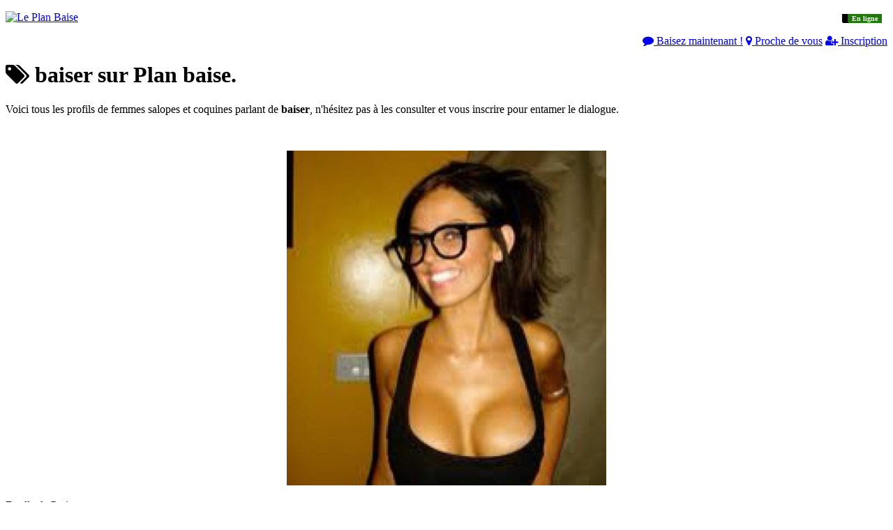

--- FILE ---
content_type: text/html; charset=UTF-8
request_url: http://www.leplanbaise.com/rencontre/tag/baiser/
body_size: 15252
content:
<!doctype html>
<!--[if lt IE 7]> <html lang="fr-FR" class="no-js lt-ie9 lt-ie8 lt-ie7" > <![endif]-->
<!--[if IE 7]>    <html lang="fr-FR" class="no-js ie7 lt-ie9 lt-ie8"> <![endif]-->
<!--[if IE 8]>    <html lang="fr-FR" class="no-js ie8 lt-ie9"> <![endif]-->
<!--[if gt IE 8]><!--> <html lang="fr-FR" class="no-js"> <!--<![endif]-->
<head>
<meta charset="UTF-8">
<!-- This content is the property of LEPLANBAISE.com -->
<!-- no copy is allowed - Since Jan 2015 -->
<script type="text/javascript" language="javascript" src="/wp-content/themes/pinfinity/disclamer.js"></script>
<meta name="viewport" content="width=device-width, initial-scale=1, maximum-scale=1">
<link rel="stylesheet" href="/wp-content/themes/pinfinity/css/bootstrap.min.css">
<link rel="stylesheet" href="https://cdnjs.cloudflare.com/ajax/libs/font-awesome/4.7.0/css/font-awesome.min.css">
<script src="https://code.jquery.com/jquery-3.3.1.slim.min.js" integrity="sha384-q8i/X+965DzO0rT7abK41JStQIAqVgRVzpbzo5smXKp4YfRvH+8abtTE1Pi6jizo" crossorigin="anonymous"></script>
<script src="https://cdnjs.cloudflare.com/ajax/libs/popper.js/1.14.7/umd/popper.min.js" integrity="sha384-UO2eT0CpHqdSJQ6hJty5KVphtPhzWj9WO1clHTMGa3JDZwrnQq4sF86dIHNDz0W1" crossorigin="anonymous"></script>
<script src="https://stackpath.bootstrapcdn.com/bootstrap/4.3.1/js/bootstrap.min.js" integrity="sha384-JjSmVgyd0p3pXB1rRibZUAYoIIy6OrQ6VrjIEaFf/nJGzIxFDsf4x0xIM+B07jRM" crossorigin="anonymous"></script>	
		
<meta name='robots' content='index, follow, max-image-preview:large, max-snippet:-1, max-video-preview:-1' />
	<style>img:is([sizes="auto" i], [sizes^="auto," i]) { contain-intrinsic-size: 3000px 1500px }</style>
	
	<!-- This site is optimized with the Yoast SEO plugin v25.2 - https://yoast.com/wordpress/plugins/seo/ -->
	<title>baiser - Le Plan Baise</title>
	<meta name="description" content="Les annonces : baiser pour un vrai plan baise ! inscrivez-vous" />
	<link rel="canonical" href="https://www.leplanbaise.com/rencontre/tag/baiser/" />
	<link rel="next" href="https://www.leplanbaise.com/rencontre/tag/baiser/page/2/" />
	<script type="application/ld+json" class="yoast-schema-graph">{"@context":"https://schema.org","@graph":[{"@type":"CollectionPage","@id":"https://www.leplanbaise.com/rencontre/tag/baiser/","url":"https://www.leplanbaise.com/rencontre/tag/baiser/","name":"baiser - Le Plan Baise","isPartOf":{"@id":"https://www.leplanbaise.com/#website"},"description":"Les annonces : baiser pour un vrai plan baise ! inscrivez-vous","breadcrumb":{"@id":"https://www.leplanbaise.com/rencontre/tag/baiser/#breadcrumb"},"inLanguage":"fr-FR"},{"@type":"BreadcrumbList","@id":"https://www.leplanbaise.com/rencontre/tag/baiser/#breadcrumb","itemListElement":[{"@type":"ListItem","position":1,"name":"Accueil","item":"https://www.leplanbaise.com/"},{"@type":"ListItem","position":2,"name":"baiser"}]},{"@type":"WebSite","@id":"https://www.leplanbaise.com/#website","url":"https://www.leplanbaise.com/","name":"Le Plan Baise","description":"Plan baise rapide pour ceux qui veulent baiser ce soir","publisher":{"@id":"https://www.leplanbaise.com/#organization"},"potentialAction":[{"@type":"SearchAction","target":{"@type":"EntryPoint","urlTemplate":"https://www.leplanbaise.com/?s={search_term_string}"},"query-input":{"@type":"PropertyValueSpecification","valueRequired":true,"valueName":"search_term_string"}}],"inLanguage":"fr-FR"},{"@type":"Organization","@id":"https://www.leplanbaise.com/#organization","name":"Plan Baise","url":"https://www.leplanbaise.com/","logo":{"@type":"ImageObject","inLanguage":"fr-FR","@id":"https://www.leplanbaise.com/#/schema/logo/image/","url":"http://www.leplanbaise.com/wp-content/uploads/2018/04/leplanbaise.png","contentUrl":"http://www.leplanbaise.com/wp-content/uploads/2018/04/leplanbaise.png","width":280,"height":70,"caption":"Plan Baise"},"image":{"@id":"https://www.leplanbaise.com/#/schema/logo/image/"}}]}</script>
	<!-- / Yoast SEO plugin. -->


<link rel='dns-prefetch' href='//fonts.googleapis.com' />
<script type="text/javascript">
/* <![CDATA[ */
window._wpemojiSettings = {"baseUrl":"https:\/\/s.w.org\/images\/core\/emoji\/16.0.1\/72x72\/","ext":".png","svgUrl":"https:\/\/s.w.org\/images\/core\/emoji\/16.0.1\/svg\/","svgExt":".svg","source":{"concatemoji":"https:\/\/www.leplanbaise.com\/wp-includes\/js\/wp-emoji-release.min.js?ver=6.8.3"}};
/*! This file is auto-generated */
!function(s,n){var o,i,e;function c(e){try{var t={supportTests:e,timestamp:(new Date).valueOf()};sessionStorage.setItem(o,JSON.stringify(t))}catch(e){}}function p(e,t,n){e.clearRect(0,0,e.canvas.width,e.canvas.height),e.fillText(t,0,0);var t=new Uint32Array(e.getImageData(0,0,e.canvas.width,e.canvas.height).data),a=(e.clearRect(0,0,e.canvas.width,e.canvas.height),e.fillText(n,0,0),new Uint32Array(e.getImageData(0,0,e.canvas.width,e.canvas.height).data));return t.every(function(e,t){return e===a[t]})}function u(e,t){e.clearRect(0,0,e.canvas.width,e.canvas.height),e.fillText(t,0,0);for(var n=e.getImageData(16,16,1,1),a=0;a<n.data.length;a++)if(0!==n.data[a])return!1;return!0}function f(e,t,n,a){switch(t){case"flag":return n(e,"\ud83c\udff3\ufe0f\u200d\u26a7\ufe0f","\ud83c\udff3\ufe0f\u200b\u26a7\ufe0f")?!1:!n(e,"\ud83c\udde8\ud83c\uddf6","\ud83c\udde8\u200b\ud83c\uddf6")&&!n(e,"\ud83c\udff4\udb40\udc67\udb40\udc62\udb40\udc65\udb40\udc6e\udb40\udc67\udb40\udc7f","\ud83c\udff4\u200b\udb40\udc67\u200b\udb40\udc62\u200b\udb40\udc65\u200b\udb40\udc6e\u200b\udb40\udc67\u200b\udb40\udc7f");case"emoji":return!a(e,"\ud83e\udedf")}return!1}function g(e,t,n,a){var r="undefined"!=typeof WorkerGlobalScope&&self instanceof WorkerGlobalScope?new OffscreenCanvas(300,150):s.createElement("canvas"),o=r.getContext("2d",{willReadFrequently:!0}),i=(o.textBaseline="top",o.font="600 32px Arial",{});return e.forEach(function(e){i[e]=t(o,e,n,a)}),i}function t(e){var t=s.createElement("script");t.src=e,t.defer=!0,s.head.appendChild(t)}"undefined"!=typeof Promise&&(o="wpEmojiSettingsSupports",i=["flag","emoji"],n.supports={everything:!0,everythingExceptFlag:!0},e=new Promise(function(e){s.addEventListener("DOMContentLoaded",e,{once:!0})}),new Promise(function(t){var n=function(){try{var e=JSON.parse(sessionStorage.getItem(o));if("object"==typeof e&&"number"==typeof e.timestamp&&(new Date).valueOf()<e.timestamp+604800&&"object"==typeof e.supportTests)return e.supportTests}catch(e){}return null}();if(!n){if("undefined"!=typeof Worker&&"undefined"!=typeof OffscreenCanvas&&"undefined"!=typeof URL&&URL.createObjectURL&&"undefined"!=typeof Blob)try{var e="postMessage("+g.toString()+"("+[JSON.stringify(i),f.toString(),p.toString(),u.toString()].join(",")+"));",a=new Blob([e],{type:"text/javascript"}),r=new Worker(URL.createObjectURL(a),{name:"wpTestEmojiSupports"});return void(r.onmessage=function(e){c(n=e.data),r.terminate(),t(n)})}catch(e){}c(n=g(i,f,p,u))}t(n)}).then(function(e){for(var t in e)n.supports[t]=e[t],n.supports.everything=n.supports.everything&&n.supports[t],"flag"!==t&&(n.supports.everythingExceptFlag=n.supports.everythingExceptFlag&&n.supports[t]);n.supports.everythingExceptFlag=n.supports.everythingExceptFlag&&!n.supports.flag,n.DOMReady=!1,n.readyCallback=function(){n.DOMReady=!0}}).then(function(){return e}).then(function(){var e;n.supports.everything||(n.readyCallback(),(e=n.source||{}).concatemoji?t(e.concatemoji):e.wpemoji&&e.twemoji&&(t(e.twemoji),t(e.wpemoji)))}))}((window,document),window._wpemojiSettings);
/* ]]> */
</script>
<link rel='stylesheet' id='fancybox-css' href='https://www.leplanbaise.com/wp-content/themes/pinfinity/panel/scripts/fancybox-2.1.5/jquery.fancybox.css?ver=2.1.5' type='text/css' media='all' />
<style id='wp-emoji-styles-inline-css' type='text/css'>

	img.wp-smiley, img.emoji {
		display: inline !important;
		border: none !important;
		box-shadow: none !important;
		height: 1em !important;
		width: 1em !important;
		margin: 0 0.07em !important;
		vertical-align: -0.1em !important;
		background: none !important;
		padding: 0 !important;
	}
</style>
<link rel='stylesheet' id='wp-block-library-css' href='https://www.leplanbaise.com/wp-includes/css/dist/block-library/style.min.css?ver=6.8.3' type='text/css' media='all' />
<style id='classic-theme-styles-inline-css' type='text/css'>
/*! This file is auto-generated */
.wp-block-button__link{color:#fff;background-color:#32373c;border-radius:9999px;box-shadow:none;text-decoration:none;padding:calc(.667em + 2px) calc(1.333em + 2px);font-size:1.125em}.wp-block-file__button{background:#32373c;color:#fff;text-decoration:none}
</style>
<style id='global-styles-inline-css' type='text/css'>
:root{--wp--preset--aspect-ratio--square: 1;--wp--preset--aspect-ratio--4-3: 4/3;--wp--preset--aspect-ratio--3-4: 3/4;--wp--preset--aspect-ratio--3-2: 3/2;--wp--preset--aspect-ratio--2-3: 2/3;--wp--preset--aspect-ratio--16-9: 16/9;--wp--preset--aspect-ratio--9-16: 9/16;--wp--preset--color--black: #000000;--wp--preset--color--cyan-bluish-gray: #abb8c3;--wp--preset--color--white: #ffffff;--wp--preset--color--pale-pink: #f78da7;--wp--preset--color--vivid-red: #cf2e2e;--wp--preset--color--luminous-vivid-orange: #ff6900;--wp--preset--color--luminous-vivid-amber: #fcb900;--wp--preset--color--light-green-cyan: #7bdcb5;--wp--preset--color--vivid-green-cyan: #00d084;--wp--preset--color--pale-cyan-blue: #8ed1fc;--wp--preset--color--vivid-cyan-blue: #0693e3;--wp--preset--color--vivid-purple: #9b51e0;--wp--preset--gradient--vivid-cyan-blue-to-vivid-purple: linear-gradient(135deg,rgba(6,147,227,1) 0%,rgb(155,81,224) 100%);--wp--preset--gradient--light-green-cyan-to-vivid-green-cyan: linear-gradient(135deg,rgb(122,220,180) 0%,rgb(0,208,130) 100%);--wp--preset--gradient--luminous-vivid-amber-to-luminous-vivid-orange: linear-gradient(135deg,rgba(252,185,0,1) 0%,rgba(255,105,0,1) 100%);--wp--preset--gradient--luminous-vivid-orange-to-vivid-red: linear-gradient(135deg,rgba(255,105,0,1) 0%,rgb(207,46,46) 100%);--wp--preset--gradient--very-light-gray-to-cyan-bluish-gray: linear-gradient(135deg,rgb(238,238,238) 0%,rgb(169,184,195) 100%);--wp--preset--gradient--cool-to-warm-spectrum: linear-gradient(135deg,rgb(74,234,220) 0%,rgb(151,120,209) 20%,rgb(207,42,186) 40%,rgb(238,44,130) 60%,rgb(251,105,98) 80%,rgb(254,248,76) 100%);--wp--preset--gradient--blush-light-purple: linear-gradient(135deg,rgb(255,206,236) 0%,rgb(152,150,240) 100%);--wp--preset--gradient--blush-bordeaux: linear-gradient(135deg,rgb(254,205,165) 0%,rgb(254,45,45) 50%,rgb(107,0,62) 100%);--wp--preset--gradient--luminous-dusk: linear-gradient(135deg,rgb(255,203,112) 0%,rgb(199,81,192) 50%,rgb(65,88,208) 100%);--wp--preset--gradient--pale-ocean: linear-gradient(135deg,rgb(255,245,203) 0%,rgb(182,227,212) 50%,rgb(51,167,181) 100%);--wp--preset--gradient--electric-grass: linear-gradient(135deg,rgb(202,248,128) 0%,rgb(113,206,126) 100%);--wp--preset--gradient--midnight: linear-gradient(135deg,rgb(2,3,129) 0%,rgb(40,116,252) 100%);--wp--preset--font-size--small: 13px;--wp--preset--font-size--medium: 20px;--wp--preset--font-size--large: 36px;--wp--preset--font-size--x-large: 42px;--wp--preset--spacing--20: 0.44rem;--wp--preset--spacing--30: 0.67rem;--wp--preset--spacing--40: 1rem;--wp--preset--spacing--50: 1.5rem;--wp--preset--spacing--60: 2.25rem;--wp--preset--spacing--70: 3.38rem;--wp--preset--spacing--80: 5.06rem;--wp--preset--shadow--natural: 6px 6px 9px rgba(0, 0, 0, 0.2);--wp--preset--shadow--deep: 12px 12px 50px rgba(0, 0, 0, 0.4);--wp--preset--shadow--sharp: 6px 6px 0px rgba(0, 0, 0, 0.2);--wp--preset--shadow--outlined: 6px 6px 0px -3px rgba(255, 255, 255, 1), 6px 6px rgba(0, 0, 0, 1);--wp--preset--shadow--crisp: 6px 6px 0px rgba(0, 0, 0, 1);}:where(.is-layout-flex){gap: 0.5em;}:where(.is-layout-grid){gap: 0.5em;}body .is-layout-flex{display: flex;}.is-layout-flex{flex-wrap: wrap;align-items: center;}.is-layout-flex > :is(*, div){margin: 0;}body .is-layout-grid{display: grid;}.is-layout-grid > :is(*, div){margin: 0;}:where(.wp-block-columns.is-layout-flex){gap: 2em;}:where(.wp-block-columns.is-layout-grid){gap: 2em;}:where(.wp-block-post-template.is-layout-flex){gap: 1.25em;}:where(.wp-block-post-template.is-layout-grid){gap: 1.25em;}.has-black-color{color: var(--wp--preset--color--black) !important;}.has-cyan-bluish-gray-color{color: var(--wp--preset--color--cyan-bluish-gray) !important;}.has-white-color{color: var(--wp--preset--color--white) !important;}.has-pale-pink-color{color: var(--wp--preset--color--pale-pink) !important;}.has-vivid-red-color{color: var(--wp--preset--color--vivid-red) !important;}.has-luminous-vivid-orange-color{color: var(--wp--preset--color--luminous-vivid-orange) !important;}.has-luminous-vivid-amber-color{color: var(--wp--preset--color--luminous-vivid-amber) !important;}.has-light-green-cyan-color{color: var(--wp--preset--color--light-green-cyan) !important;}.has-vivid-green-cyan-color{color: var(--wp--preset--color--vivid-green-cyan) !important;}.has-pale-cyan-blue-color{color: var(--wp--preset--color--pale-cyan-blue) !important;}.has-vivid-cyan-blue-color{color: var(--wp--preset--color--vivid-cyan-blue) !important;}.has-vivid-purple-color{color: var(--wp--preset--color--vivid-purple) !important;}.has-black-background-color{background-color: var(--wp--preset--color--black) !important;}.has-cyan-bluish-gray-background-color{background-color: var(--wp--preset--color--cyan-bluish-gray) !important;}.has-white-background-color{background-color: var(--wp--preset--color--white) !important;}.has-pale-pink-background-color{background-color: var(--wp--preset--color--pale-pink) !important;}.has-vivid-red-background-color{background-color: var(--wp--preset--color--vivid-red) !important;}.has-luminous-vivid-orange-background-color{background-color: var(--wp--preset--color--luminous-vivid-orange) !important;}.has-luminous-vivid-amber-background-color{background-color: var(--wp--preset--color--luminous-vivid-amber) !important;}.has-light-green-cyan-background-color{background-color: var(--wp--preset--color--light-green-cyan) !important;}.has-vivid-green-cyan-background-color{background-color: var(--wp--preset--color--vivid-green-cyan) !important;}.has-pale-cyan-blue-background-color{background-color: var(--wp--preset--color--pale-cyan-blue) !important;}.has-vivid-cyan-blue-background-color{background-color: var(--wp--preset--color--vivid-cyan-blue) !important;}.has-vivid-purple-background-color{background-color: var(--wp--preset--color--vivid-purple) !important;}.has-black-border-color{border-color: var(--wp--preset--color--black) !important;}.has-cyan-bluish-gray-border-color{border-color: var(--wp--preset--color--cyan-bluish-gray) !important;}.has-white-border-color{border-color: var(--wp--preset--color--white) !important;}.has-pale-pink-border-color{border-color: var(--wp--preset--color--pale-pink) !important;}.has-vivid-red-border-color{border-color: var(--wp--preset--color--vivid-red) !important;}.has-luminous-vivid-orange-border-color{border-color: var(--wp--preset--color--luminous-vivid-orange) !important;}.has-luminous-vivid-amber-border-color{border-color: var(--wp--preset--color--luminous-vivid-amber) !important;}.has-light-green-cyan-border-color{border-color: var(--wp--preset--color--light-green-cyan) !important;}.has-vivid-green-cyan-border-color{border-color: var(--wp--preset--color--vivid-green-cyan) !important;}.has-pale-cyan-blue-border-color{border-color: var(--wp--preset--color--pale-cyan-blue) !important;}.has-vivid-cyan-blue-border-color{border-color: var(--wp--preset--color--vivid-cyan-blue) !important;}.has-vivid-purple-border-color{border-color: var(--wp--preset--color--vivid-purple) !important;}.has-vivid-cyan-blue-to-vivid-purple-gradient-background{background: var(--wp--preset--gradient--vivid-cyan-blue-to-vivid-purple) !important;}.has-light-green-cyan-to-vivid-green-cyan-gradient-background{background: var(--wp--preset--gradient--light-green-cyan-to-vivid-green-cyan) !important;}.has-luminous-vivid-amber-to-luminous-vivid-orange-gradient-background{background: var(--wp--preset--gradient--luminous-vivid-amber-to-luminous-vivid-orange) !important;}.has-luminous-vivid-orange-to-vivid-red-gradient-background{background: var(--wp--preset--gradient--luminous-vivid-orange-to-vivid-red) !important;}.has-very-light-gray-to-cyan-bluish-gray-gradient-background{background: var(--wp--preset--gradient--very-light-gray-to-cyan-bluish-gray) !important;}.has-cool-to-warm-spectrum-gradient-background{background: var(--wp--preset--gradient--cool-to-warm-spectrum) !important;}.has-blush-light-purple-gradient-background{background: var(--wp--preset--gradient--blush-light-purple) !important;}.has-blush-bordeaux-gradient-background{background: var(--wp--preset--gradient--blush-bordeaux) !important;}.has-luminous-dusk-gradient-background{background: var(--wp--preset--gradient--luminous-dusk) !important;}.has-pale-ocean-gradient-background{background: var(--wp--preset--gradient--pale-ocean) !important;}.has-electric-grass-gradient-background{background: var(--wp--preset--gradient--electric-grass) !important;}.has-midnight-gradient-background{background: var(--wp--preset--gradient--midnight) !important;}.has-small-font-size{font-size: var(--wp--preset--font-size--small) !important;}.has-medium-font-size{font-size: var(--wp--preset--font-size--medium) !important;}.has-large-font-size{font-size: var(--wp--preset--font-size--large) !important;}.has-x-large-font-size{font-size: var(--wp--preset--font-size--x-large) !important;}
:where(.wp-block-post-template.is-layout-flex){gap: 1.25em;}:where(.wp-block-post-template.is-layout-grid){gap: 1.25em;}
:where(.wp-block-columns.is-layout-flex){gap: 2em;}:where(.wp-block-columns.is-layout-grid){gap: 2em;}
:root :where(.wp-block-pullquote){font-size: 1.5em;line-height: 1.6;}
</style>
<link rel='stylesheet' id='google-font-lato-yanone-kaffeesatz-css' href='http://fonts.googleapis.com/css?family=Lato%3A400%2C700%2C400italic%7CYanone+Kaffeesatz&#038;ver=6.8.3' type='text/css' media='all' />
<link rel='stylesheet' id='ci-style-css' href='https://www.leplanbaise.com/wp-content/themes/pinfinity/style.css?ver=1.8' type='text/css' media='screen' />
<link rel='stylesheet' id='ci-color-scheme-css' href='https://www.leplanbaise.com/wp-content/themes/pinfinity/colors/purple.css?ver=6.8.3' type='text/css' media='all' />
<link rel='stylesheet' id='taxopress-frontend-css-css' href='https://www.leplanbaise.com/wp-content/plugins/simple-tags/assets/frontend/css/frontend.css?ver=3.35.1' type='text/css' media='all' />
<script type="text/javascript" src="https://www.leplanbaise.com/wp-includes/js/jquery/jquery.min.js?ver=3.7.1" id="jquery-core-js"></script>
<script type="text/javascript" src="https://www.leplanbaise.com/wp-includes/js/jquery/jquery-migrate.min.js?ver=3.4.1" id="jquery-migrate-js"></script>
<script type="text/javascript" src="https://www.leplanbaise.com/wp-content/themes/pinfinity/panel/scripts/modernizr-2.6.2.js?ver=6.8.3" id="modernizr-js"></script>
<script type="text/javascript" src="https://www.leplanbaise.com/wp-content/plugins/simple-tags/assets/frontend/js/frontend.js?ver=3.35.1" id="taxopress-frontend-js-js"></script>
<link rel="https://api.w.org/" href="https://www.leplanbaise.com/wp-json/" /><link rel="alternate" title="JSON" type="application/json" href="https://www.leplanbaise.com/wp-json/wp/v2/tags/49" /><link rel="EditURI" type="application/rsd+xml" title="RSD" href="https://www.leplanbaise.com/xmlrpc.php?rsd" />
<meta name="generator" content="WordPress 6.8.3" />
<script type="text/javascript">
	window._wp_rp_static_base_url = 'https://wprp.zemanta.com/static/';
	window._wp_rp_wp_ajax_url = "https://www.leplanbaise.com/wp-admin/admin-ajax.php";
	window._wp_rp_plugin_version = '3.6.4';
	window._wp_rp_post_id = '2527';
	window._wp_rp_num_rel_posts = '6';
	window._wp_rp_thumbnails = true;
	window._wp_rp_post_title = 'Estelle+cherche+%C3%A0+se+faire+sauter+sur+Paris';
	window._wp_rp_post_tags = ['jolie+salope+paris', 'belle+coquine+apris', 'plan+baise', 'pari', 'tou', 'moi', 'de', 'sur', '24', 'estel', 'le', 'pa', 'jai', 'tre', 'homm', 'dan', 'pbr', 'chez'];
	window._wp_rp_promoted_content = true;
</script>
<link rel="stylesheet" href="https://www.leplanbaise.com/wp-content/plugins/wordpress-23-related-posts-plugin/static/themes/vertical.css?version=3.6.4" />
<!-- Analytics by WP Statistics - https://wp-statistics.com -->
<!-- Google tag (gtag.js) -->
<script async src="https://www.googletagmanager.com/gtag/js?id=G-J56F8QGWTL"></script>
<script>
  window.dataLayer = window.dataLayer || [];
  function gtag(){dataLayer.push(arguments);}
  gtag('js', new Date());

  gtag('config', 'G-J56F8QGWTL');
</script><link rel="pingback" href="https://www.leplanbaise.com/xmlrpc.php" />			</head>
<body class="archive tag tag-baiser tag-49 wp-theme-pinfinity ci-pinfinity ci-pinfinity-1-8 ci-scheme-purple">
<header id="header">
	<div class="pre-head show-on-mobile">
		<div class="wrap group">
			<div class="pre-head-wgt group">
							</div>
		</div>
	</div>
	<div id="site-head">
		<div class="wrap group">
			<hgroup class="logo imglogo">
				<p><a title="Le Plan Baise" href="https://www.leplanbaise.com"><img src="http://www.leplanbaise.com/wp-content/uploads/2018/04/leplanbaise.png" alt="Le Plan Baise" /></a></p>			</hgroup>

			<div class="header-wgt group">
							</div>
		</div>
	</div>
	
		<div align=right>
<a title="Baisez maintenant !" href="https://www.leplancul.com/ouverture-compte/go.php" target="_blank" class="btn btn-sm btn-primary active"><i class="fa fa-comment" aria-hidden="true"></i> Baisez maintenant !</a>
<a title="Plans baise proche de chez vous" href="/proche-de-vous/" class="btn btn-sm btn-danger active"><i class="fa fa-map-marker"></i> Proche de vous</a>
<a title="Inscription plan baise" href="/inscription-gratuite/" class="btn btn-sm btn-success active"><i class="fa fa-user-plus"></i> Inscription</a>
		</div>	
	
				
	    <div class="alert alert-info">
        <h1 class="h4"><i class="fa fa-tags"></i> baiser sur Plan baise.</h1>
        <p class="mb-0">Voici tous les profils de femmes salopes et coquines parlant de <b>baiser</b>, n'hésitez pas à les consulter et vous inscrire pour entamer le dialogue.</p>
		
		
    </div>
</header>
<br />
<div id="box-container">
	<div id="entry-listing" class="group">
																	<article id="post-2527" class="entry box format-standard post-2527 post type-post status-publish hentry category-plan-baise tag-baise tag-baiser tag-homme tag-paris tag-plan">
					<div class="entry-content-cnt">
	<div class="entry-content">
						<div class='status' style='position: absolute; top: 20px; right: 16px; z-index: 999; padding: 1px 6px; background: #22780F; border: 0; border-bottom-left-radius: 4px; font-weight: bold; font-size: 10px; color: #ffffff;'>En ligne</div>
		<a href="https://www.leplanbaise.com/rencontre/plan-baise/estelle-cherche-a-se-faire-sauter-sur-paris/" title="Plan baise">
					</a>
			
		<a href="https://www.leplanbaise.com/rencontre/plan-baise/estelle-cherche-a-se-faire-sauter-sur-paris/" title="Plan cul"><p align="center"><img decoding="async" src="https://www.leplanbaise.com/photos/nov-11/estelle.jpg" alt="Estelle cherche à se faire sauter sur Paris" /></p>
<p>Estelle de Paris</p>
<p>Salut a tous, je suis Estelle j&rsquo;ai 24 ans et je cherche un homme tres tres mignon pour me faire l&rsquo;amour. Je m&rsquo;ennuie d&rsquo;être seule chez moi, avec mon mec c&rsquo;est fini depuis un moment. Je cherche &hellip;</p></a>
		

	</div>
</div>
<div class="entry-desc">
	<h3><a href="https://www.leplanbaise.com/rencontre/plan-baise/estelle-cherche-a-se-faire-sauter-sur-paris/" title="Plan baise : Estelle cherche à se faire sauter sur Paris">Estelle cherche à se faire sauter sur Paris</a></h3>
</div>



				</article>
											<article id="post-2494" class="entry box format-standard post-2494 post type-post status-publish hentry category-plan-baise tag-baise tag-baiser tag-cul tag-femme tag-homme">
					<div class="entry-content-cnt">
	<div class="entry-content">
						<div class='status' style='position: absolute; top: 20px; right: 16px; z-index: 999; padding: 1px 6px; background: #22780F; border: 0; border-bottom-left-radius: 4px; font-weight: bold; font-size: 10px; color: #ffffff;'>En ligne</div>
		<a href="https://www.leplanbaise.com/rencontre/plan-baise/femme-bien-en-chairs-a-baiser-sur-angers/" title="Plan baise">
					</a>
			
		<a href="https://www.leplanbaise.com/rencontre/plan-baise/femme-bien-en-chairs-a-baiser-sur-angers/" title="Plan cul"><p align="center"><img decoding="async" src="https://www.leplanbaise.com/photos/nov-11/corinne.jpg" alt="Femme bien en chairs à baiser sur Angers" /></p>
<p>Corinne de Angers</p>
<p>Corinne 36 ans cherche homme aimant baiser des femmes avec des rondeurs, j&rsquo;adore être traitée comme une grosse chienne. Me faire insulter pendant que le gars me bourre le cul j&rsquo;adore ca. Je bouge plutôt bien au &hellip;</p></a>
		

	</div>
</div>
<div class="entry-desc">
	<h3><a href="https://www.leplanbaise.com/rencontre/plan-baise/femme-bien-en-chairs-a-baiser-sur-angers/" title="Plan baise : Femme bien en chairs à baiser sur Angers">Femme bien en chairs à baiser sur Angers</a></h3>
</div>



				</article>
											<article id="post-2468" class="entry box format-standard post-2468 post type-post status-publish hentry category-plan-baise tag-baise tag-baiser tag-mec tag-salope tag-toulouse">
					<div class="entry-content-cnt">
	<div class="entry-content">
						<div class='status' style='position: absolute; top: 20px; right: 16px; z-index: 999; padding: 1px 6px; background: #22780F; border: 0; border-bottom-left-radius: 4px; font-weight: bold; font-size: 10px; color: #ffffff;'>En ligne</div>
		<a href="https://www.leplanbaise.com/rencontre/plan-baise/elodie-cherche-a-baiser-sur-toulouse/" title="Plan baise">
					</a>
			
		<a href="https://www.leplanbaise.com/rencontre/plan-baise/elodie-cherche-a-baiser-sur-toulouse/" title="Plan cul"><p align="center"><img decoding="async" src="https://www.leplanbaise.com/photos/nov-11/elodie.jpg" alt="Elodie cherche à baiser sur Toulouse" /></p>
<p>Elodie de Toulouse</p>
<p>Salope cherche à baiser rapidement sur Toulouse.  Le faites de ne pas pouvoir baiser quand j&rsquo;en ai envie me peser légèrement la. Oui j&rsquo;ai pas de mec, donc pas evidente de baiser quant on est seule. et &hellip;</p></a>
		

	</div>
</div>
<div class="entry-desc">
	<h3><a href="https://www.leplanbaise.com/rencontre/plan-baise/elodie-cherche-a-baiser-sur-toulouse/" title="Plan baise : Elodie cherche à baiser sur Toulouse">Elodie cherche à baiser sur Toulouse</a></h3>
</div>



				</article>
											<article id="post-2429" class="entry box format-standard post-2429 post type-post status-publish hentry category-plan-baise tag-annonce tag-baise tag-baiser tag-homme tag-rencontre">
					<div class="entry-content-cnt">
	<div class="entry-content">
						<div class='status' style='position: absolute; top: 20px; right: 16px; z-index: 999; padding: 1px 6px; background: #22780F; border: 0; border-bottom-left-radius: 4px; font-weight: bold; font-size: 10px; color: #ffffff;'>En ligne</div>
		<a href="https://www.leplanbaise.com/rencontre/plan-baise/baise-hors-du-commun/" title="Plan baise">
					</a>
			
		<a href="https://www.leplanbaise.com/rencontre/plan-baise/baise-hors-du-commun/" title="Plan cul"><p align="center"><img decoding="async" src="https://www.leplanbaise.com/photos/oct-11/viviane.jpg" alt="Baise hors du commun" /></p>
<p>Viviane de Nancy</p>
<p>Viviane pour une rencontre de baise hors du commun. Je suis de Nancy et j&rsquo;ai 28 ans, mon homme est partit en déplacement et j&rsquo;en suis sur qu&rsquo;il va aller baiser ailleurs comme toujours. Alors moi aussi &hellip;</p></a>
		

	</div>
</div>
<div class="entry-desc">
	<h3><a href="https://www.leplanbaise.com/rencontre/plan-baise/baise-hors-du-commun/" title="Plan baise : Baise hors du commun">Baise hors du commun</a></h3>
</div>



				</article>
											<article id="post-2424" class="entry box format-standard post-2424 post type-post status-publish hentry category-plan-baise tag-baise tag-baiser tag-bonne tag-rencontre tag-sauter">
					<div class="entry-content-cnt">
	<div class="entry-content">
						<div class='status' style='position: absolute; top: 20px; right: 16px; z-index: 999; padding: 1px 6px; background: #22780F; border: 0; border-bottom-left-radius: 4px; font-weight: bold; font-size: 10px; color: #ffffff;'>En ligne</div>
		<a href="https://www.leplanbaise.com/rencontre/plan-baise/de-la-bonne-baise-sur-caen-des-demain/" title="Plan baise">
					</a>
			
		<a href="https://www.leplanbaise.com/rencontre/plan-baise/de-la-bonne-baise-sur-caen-des-demain/" title="Plan cul"><p align="center"><img decoding="async" src="https://www.leplanbaise.com/photos/oct-11/camille-1.jpg" alt="De la bonne baise sur Caen des demain" /></p>
<p>Camille de Caen</p>
<p>Je viens d&rsquo;arriver sur Caen à l&rsquo;origine je viens de la région aquitaine. Et comme je ne connais personne sur Caen je cherche à faire des rencontrer. Je cherche à baiser comme ca vite fais. J&rsquo;ai pas &hellip;</p></a>
		

	</div>
</div>
<div class="entry-desc">
	<h3><a href="https://www.leplanbaise.com/rencontre/plan-baise/de-la-bonne-baise-sur-caen-des-demain/" title="Plan baise : De la bonne baise sur Caen des demain">De la bonne baise sur Caen des demain</a></h3>
</div>



				</article>
											<article id="post-2404" class="entry box format-standard post-2404 post type-post status-publish hentry category-plan-baise tag-baise tag-baiser tag-bonne tag-femme tag-homme">
					<div class="entry-content-cnt">
	<div class="entry-content">
						<div class='status' style='position: absolute; top: 20px; right: 16px; z-index: 999; padding: 1px 6px; background: #22780F; border: 0; border-bottom-left-radius: 4px; font-weight: bold; font-size: 10px; color: #ffffff;'>En ligne</div>
		<a href="https://www.leplanbaise.com/rencontre/plan-baise/femme-a-baiser-sur-calais/" title="Plan baise">
					</a>
			
		<a href="https://www.leplanbaise.com/rencontre/plan-baise/femme-a-baiser-sur-calais/" title="Plan cul"><p align="center"><img decoding="async" src="https://www.leplanbaise.com/photos/oct-11/melinda.jpg" alt="Femme à baiser sur Calais" /></p>
<p>Melinda de Melinda</p>
<p>Femme sur Calais cherche un partenaire cochon, vicieux et avant tout endurant. Me faire baiser la chatte pendant deux bonnes heures voila ce dont j&rsquo;ai besoin la.<br />
J&rsquo;ai finis mon taf, je ne bosse que le matin &hellip;</p></a>
		

	</div>
</div>
<div class="entry-desc">
	<h3><a href="https://www.leplanbaise.com/rencontre/plan-baise/femme-a-baiser-sur-calais/" title="Plan baise : Femme à baiser sur Calais">Femme à baiser sur Calais</a></h3>
</div>



				</article>
											<article id="post-2381" class="entry box format-standard post-2381 post type-post status-publish hentry category-plan-baise tag-baise tag-baiser tag-bonne tag-homme tag-soir">
					<div class="entry-content-cnt">
	<div class="entry-content">
						<div class='status' style='position: absolute; top: 20px; right: 16px; z-index: 999; padding: 1px 6px; background: #22780F; border: 0; border-bottom-left-radius: 4px; font-weight: bold; font-size: 10px; color: #ffffff;'>En ligne</div>
		<a href="https://www.leplanbaise.com/rencontre/plan-baise/baise-dun-soir-sur-clermont-ferrand/" title="Plan baise">
					</a>
			
		<a href="https://www.leplanbaise.com/rencontre/plan-baise/baise-dun-soir-sur-clermont-ferrand/" title="Plan cul"><p align="center"><img decoding="async" src="https://www.leplanbaise.com/photos/oct-11/celia.jpg" alt="Baise d'un soir sur Clermont-Ferrand" /></p>
<p>Celi de Clermont-Ferrand</p>
<p>J&rsquo;ai une bonne grosse chatte et je cherche un homme pour me la bourrer. J&rsquo;aime me faire déchirer la moule de temps en temps. Et la je pense que le moment et bien choisie, j&rsquo;ai grave envie &hellip;</p></a>
		

	</div>
</div>
<div class="entry-desc">
	<h3><a href="https://www.leplanbaise.com/rencontre/plan-baise/baise-dun-soir-sur-clermont-ferrand/" title="Plan baise : Baise d&rsquo;un soir sur Clermont-Ferrand">Baise d&rsquo;un soir sur Clermont-Ferrand</a></h3>
</div>



				</article>
											<article id="post-2379" class="entry box format-standard post-2379 post type-post status-publish hentry category-plan-baise tag-baise tag-baiser tag-homme tag-lyon">
					<div class="entry-content-cnt">
	<div class="entry-content">
						<div class='status' style='position: absolute; top: 20px; right: 16px; z-index: 999; padding: 1px 6px; background: #22780F; border: 0; border-bottom-left-radius: 4px; font-weight: bold; font-size: 10px; color: #ffffff;'>En ligne</div>
		<a href="https://www.leplanbaise.com/rencontre/plan-baise/ninon-pour-une-baise-de-dingue-sur-lyon/" title="Plan baise">
					</a>
			
		<a href="https://www.leplanbaise.com/rencontre/plan-baise/ninon-pour-une-baise-de-dingue-sur-lyon/" title="Plan cul"><p align="center"><img decoding="async" src="https://www.leplanbaise.com/photos/oct-11/ninon.jpg" alt="Ninon pour une baise de dingue sur Lyon" /></p>
<p>Ninon de Lyon</p>
<p>Je cherche une baise de dingue avec un homme totalement déjanté sur Lyon. J&rsquo;ai envie de m&rsquo;éclater, cela fait trop longtemps que j&rsquo;ai pas fais l&rsquo;amour. si vous avez des idées de scenar bien hot dites le, &hellip;</p></a>
		

	</div>
</div>
<div class="entry-desc">
	<h3><a href="https://www.leplanbaise.com/rencontre/plan-baise/ninon-pour-une-baise-de-dingue-sur-lyon/" title="Plan baise : Ninon pour une baise de dingue sur Lyon">Ninon pour une baise de dingue sur Lyon</a></h3>
</div>



				</article>
											<article id="post-2377" class="entry box format-standard post-2377 post type-post status-publish hentry category-plan-baise tag-baise tag-baiser tag-cochonne tag-homme tag-rencontre">
					<div class="entry-content-cnt">
	<div class="entry-content">
						<div class='status' style='position: absolute; top: 20px; right: 16px; z-index: 999; padding: 1px 6px; background: #000000; border: 0; border-bottom-left-radius: 4px; font-weight: bold; font-size: 10px;'>Hors ligne</div>
		<a href="https://www.leplanbaise.com/rencontre/plan-baise/baise-avec-une-grosse-cochonne-sur-metz/" title="Plan baise">
					</a>
			
		<a href="https://www.leplanbaise.com/rencontre/plan-baise/baise-avec-une-grosse-cochonne-sur-metz/" title="Plan cul"><p align="center"><img decoding="async" src="https://www.leplanbaise.com/photos/oct-11/emmy.jpg" alt="Baise avec une grosse cochonne sur Metz" /></p>
<p>Emmy de Metz</p>
<p>Je suis une grosse cochonne et j&rsquo;ai envie d&rsquo;être baiser comme il se doit. C&rsquo;est à dire comme une chienne. Ma recherche est simple un homme entre 20 et 40 ans de Metz. Rencontre en journée ou &hellip;</p></a>
		

	</div>
</div>
<div class="entry-desc">
	<h3><a href="https://www.leplanbaise.com/rencontre/plan-baise/baise-avec-une-grosse-cochonne-sur-metz/" title="Plan baise : Baise avec une grosse cochonne sur Metz">Baise avec une grosse cochonne sur Metz</a></h3>
</div>



				</article>
											<article id="post-2368" class="entry box format-standard post-2368 post type-post status-publish hentry category-plan-baise tag-baise tag-baiser tag-blois tag-plan tag-sexe">
					<div class="entry-content-cnt">
	<div class="entry-content">
						<div class='status' style='position: absolute; top: 20px; right: 16px; z-index: 999; padding: 1px 6px; background: #000000; border: 0; border-bottom-left-radius: 4px; font-weight: bold; font-size: 10px;'>Hors ligne</div>
		<a href="https://www.leplanbaise.com/rencontre/plan-baise/grosse-chienne-cherche-a-se-faire-baiser-sur-blois/" title="Plan baise">
					</a>
			
		<a href="https://www.leplanbaise.com/rencontre/plan-baise/grosse-chienne-cherche-a-se-faire-baiser-sur-blois/" title="Plan cul"><p align="center"><img decoding="async" src="https://www.leplanbaise.com/photos/oct-11/lena.jpg" alt="Grosse chienne cherche à se faire baiser sur Blois" /></p>
<p>Lena de Blois</p>
<p>Salut, Lena 25 ans de Blois. seule depuis quelque jour seulement et déja le manque de sexe ce fait sentir. J&rsquo;ai envie de me faire défoncer comme une chienne, mon ex était plutôt soft coté sexe c&rsquo;est &hellip;</p></a>
		

	</div>
</div>
<div class="entry-desc">
	<h3><a href="https://www.leplanbaise.com/rencontre/plan-baise/grosse-chienne-cherche-a-se-faire-baiser-sur-blois/" title="Plan baise : Grosse chienne cherche à se faire baiser sur Blois">Grosse chienne cherche à se faire baiser sur Blois</a></h3>
</div>



				</article>
											<article id="post-2348" class="entry box format-standard post-2348 post type-post status-publish hentry category-plan-baise tag-baise tag-baiser tag-homme tag-jeune tag-rennes">
					<div class="entry-content-cnt">
	<div class="entry-content">
						<div class='status' style='position: absolute; top: 20px; right: 16px; z-index: 999; padding: 1px 6px; background: #22780F; border: 0; border-bottom-left-radius: 4px; font-weight: bold; font-size: 10px; color: #ffffff;'>En ligne</div>
		<a href="https://www.leplanbaise.com/rencontre/plan-baise/aude-cherche-a-etre-baiser-comme-une-pute/" title="Plan baise">
					</a>
			
		<a href="https://www.leplanbaise.com/rencontre/plan-baise/aude-cherche-a-etre-baiser-comme-une-pute/" title="Plan cul"><p align="center"><img decoding="async" src="https://www.leplanbaise.com/photos/oct-11/aude.jpg" alt="Aude cherche à etre baiser comme une pute" /></p>
<p>Aude de Rennes</p>
<p>jeune nenette de 24 ans sur Rennes cherche homme dans ma tranche d&rsquo;age pour me baiser comme une vraie pute. J&rsquo;ai de beaux gros nibards ce qui devrait plaire à un maximum d&rsquo;hommes non ?! j&rsquo;aime me &hellip;</p></a>
		

	</div>
</div>
<div class="entry-desc">
	<h3><a href="https://www.leplanbaise.com/rencontre/plan-baise/aude-cherche-a-etre-baiser-comme-une-pute/" title="Plan baise : Aude cherche à etre baiser comme une pute">Aude cherche à etre baiser comme une pute</a></h3>
</div>



				</article>
											<article id="post-2346" class="entry box format-standard post-2346 post type-post status-publish hentry category-plan-baise tag-baise tag-baiser tag-femme tag-homme tag-plan">
					<div class="entry-content-cnt">
	<div class="entry-content">
						<div class='status' style='position: absolute; top: 20px; right: 16px; z-index: 999; padding: 1px 6px; background: #22780F; border: 0; border-bottom-left-radius: 4px; font-weight: bold; font-size: 10px; color: #ffffff;'>En ligne</div>
		<a href="https://www.leplanbaise.com/rencontre/plan-baise/plan-baise-sans-prise-de-tete-sur-rennes/" title="Plan baise">
					</a>
			
		<a href="https://www.leplanbaise.com/rencontre/plan-baise/plan-baise-sans-prise-de-tete-sur-rennes/" title="Plan cul"><p align="center"><img decoding="async" src="https://www.leplanbaise.com/photos/oct-11/melissa.jpg" alt="Plan baise sans prise de tete sur Rennes" /></p>
<p>Melissa de Rennes</p>
<p>Je suis une femme simple et libérée, je deteste me prendre la tete, je vis au jour le jour et je baise quant j&rsquo;en ai envie. Je prefere les plan q aux relations suivies.<br />
Je suis ici &hellip;</p></a>
		

	</div>
</div>
<div class="entry-desc">
	<h3><a href="https://www.leplanbaise.com/rencontre/plan-baise/plan-baise-sans-prise-de-tete-sur-rennes/" title="Plan baise : Plan baise sans prise de tete sur Rennes">Plan baise sans prise de tete sur Rennes</a></h3>
</div>



				</article>
											<article id="post-2299" class="entry box format-standard post-2299 post type-post status-publish hentry category-plan-baise tag-baise tag-baiser tag-bonne tag-homme tag-tours">
					<div class="entry-content-cnt">
	<div class="entry-content">
						<div class='status' style='position: absolute; top: 20px; right: 16px; z-index: 999; padding: 1px 6px; background: #000000; border: 0; border-bottom-left-radius: 4px; font-weight: bold; font-size: 10px;'>Hors ligne</div>
		<a href="https://www.leplanbaise.com/rencontre/plan-baise/bonne-baiseuse-sur-tours-cherche-un-homme/" title="Plan baise">
					</a>
			
		<a href="https://www.leplanbaise.com/rencontre/plan-baise/bonne-baiseuse-sur-tours-cherche-un-homme/" title="Plan cul"><p align="center"><img decoding="async" src="https://www.leplanbaise.com/photos/sept-11/angie.jpg" alt="Bonne baiseuse sur Tours cherche un homme" /></p>
<p>Angie de Tours</p>
<p>Je cherche un gars pour une bonne baise cette semaine. Je suis chaude chaude chaude &#8230;. j&rsquo;ai envie d&rsquo;une bonne baise la. Par contre je prefere baiser avec des capotes &#8230; de nos jours on ne sait &hellip;</p></a>
		

	</div>
</div>
<div class="entry-desc">
	<h3><a href="https://www.leplanbaise.com/rencontre/plan-baise/bonne-baiseuse-sur-tours-cherche-un-homme/" title="Plan baise : Bonne baiseuse sur Tours cherche un homme">Bonne baiseuse sur Tours cherche un homme</a></h3>
</div>



				</article>
											<article id="post-2287" class="entry box format-standard post-2287 post type-post status-publish hentry category-plan-baise tag-baise tag-baiser tag-femme tag-jeune tag-sexe">
					<div class="entry-content-cnt">
	<div class="entry-content">
						<div class='status' style='position: absolute; top: 20px; right: 16px; z-index: 999; padding: 1px 6px; background: #22780F; border: 0; border-bottom-left-radius: 4px; font-weight: bold; font-size: 10px; color: #ffffff;'>En ligne</div>
		<a href="https://www.leplanbaise.com/rencontre/plan-baise/jeune-femme-en-manque-de-sexe/" title="Plan baise">
					</a>
			
		<a href="https://www.leplanbaise.com/rencontre/plan-baise/jeune-femme-en-manque-de-sexe/" title="Plan cul"><p align="center"><img decoding="async" src="https://www.leplanbaise.com/photos/sept-11/annie.jpg" alt="Jeune femme en manque de sexe" /></p>
<p>Annie de Avignon</p>
<p>Bonsoir à tous, je suis de Avignon et je me prénomme Annie. Je suis trop en manque de sexe depuis un moment et je cherche un partenaire pour s&rsquo;occuper de moi et me donner du plaisir. Je &hellip;</p></a>
		

	</div>
</div>
<div class="entry-desc">
	<h3><a href="https://www.leplanbaise.com/rencontre/plan-baise/jeune-femme-en-manque-de-sexe/" title="Plan baise : Jeune femme en manque de sexe">Jeune femme en manque de sexe</a></h3>
</div>



				</article>
											<article id="post-2266" class="entry box format-standard post-2266 post type-post status-publish hentry category-plan-baise tag-baise tag-baiser tag-femme tag-lyon tag-rencontre">
					<div class="entry-content-cnt">
	<div class="entry-content">
						<div class='status' style='position: absolute; top: 20px; right: 16px; z-index: 999; padding: 1px 6px; background: #22780F; border: 0; border-bottom-left-radius: 4px; font-weight: bold; font-size: 10px; color: #ffffff;'>En ligne</div>
		<a href="https://www.leplanbaise.com/rencontre/plan-baise/femme-cherche-un-peu-damusement-sur-lyon/" title="Plan baise">
					</a>
			
		<a href="https://www.leplanbaise.com/rencontre/plan-baise/femme-cherche-un-peu-damusement-sur-lyon/" title="Plan cul"><p align="center"><img decoding="async" src="https://www.leplanbaise.com/photos/sept-11/angelique.jpg" alt="Femme cherche un peu d'amusement sur Lyon" /></p>
<p>Angelique de Lyon</p>
<p>Je suis toute seule chez moi et je ne sais pas trop quoi faire ce soir et ce week end. J&rsquo;ai envie de rencontrer un mec pour sortie et pourquoi pas baiser ensemble si cela se passe &hellip;</p></a>
		

	</div>
</div>
<div class="entry-desc">
	<h3><a href="https://www.leplanbaise.com/rencontre/plan-baise/femme-cherche-un-peu-damusement-sur-lyon/" title="Plan baise : Femme cherche un peu d&rsquo;amusement sur Lyon">Femme cherche un peu d&rsquo;amusement sur Lyon</a></h3>
</div>



				</article>
											<article id="post-2248" class="entry box format-standard post-2248 post type-post status-publish hentry category-plan-baise tag-baise tag-baiser tag-cochonne tag-cul tag-femme">
					<div class="entry-content-cnt">
	<div class="entry-content">
						<div class='status' style='position: absolute; top: 20px; right: 16px; z-index: 999; padding: 1px 6px; background: #000000; border: 0; border-bottom-left-radius: 4px; font-weight: bold; font-size: 10px;'>Hors ligne</div>
		<a href="https://www.leplanbaise.com/rencontre/plan-baise/brune-cochonne-pour-mec-bien-membre/" title="Plan baise">
					</a>
			
		<a href="https://www.leplanbaise.com/rencontre/plan-baise/brune-cochonne-pour-mec-bien-membre/" title="Plan cul"><p align="center"><img decoding="async" src="https://www.leplanbaise.com/photos/aout-11/angelica.jpg" alt="Brune cochonne pour mec bien membré" /></p>
<p>Angel de Caen</p>
<p>Femme de Caen cherche un mec bien membré (black si possible) pour me bourrer la foufoune et le cul. J&rsquo;aime autant me faire prendre mon anus que me faire baiser ma chatte. Je veux a tout prix &hellip;</p></a>
		

	</div>
</div>
<div class="entry-desc">
	<h3><a href="https://www.leplanbaise.com/rencontre/plan-baise/brune-cochonne-pour-mec-bien-membre/" title="Plan baise : Brune cochonne pour mec bien membré">Brune cochonne pour mec bien membré</a></h3>
</div>



				</article>
											<article id="post-2225" class="entry box format-standard post-2225 post type-post status-publish hentry category-plan-baise tag-baise tag-baiser tag-cul tag-plan tag-sexe">
					<div class="entry-content-cnt">
	<div class="entry-content">
						<div class='status' style='position: absolute; top: 20px; right: 16px; z-index: 999; padding: 1px 6px; background: #22780F; border: 0; border-bottom-left-radius: 4px; font-weight: bold; font-size: 10px; color: #ffffff;'>En ligne</div>
		<a href="https://www.leplanbaise.com/rencontre/plan-baise/grosse-chaudasse-cherche-mec-pour-baiser/" title="Plan baise">
					</a>
			
		<a href="https://www.leplanbaise.com/rencontre/plan-baise/grosse-chaudasse-cherche-mec-pour-baiser/" title="Plan cul"><p align="center"><img decoding="async" src="https://www.leplanbaise.com/photos/aout-11/katie.jpg" alt="Grosse chaudasse cherche mec pour baiser" /></p>
<p>Katie de Ivry</p>
<p>Salut moi c&rsquo;est Katie j&rsquo;ai 24 ans et je suis une belle portugaise de 24 ans vivant sur Ivry. Je me suis inscrite ici car je cherche un petit plan cul vite fais pour ce week end. &hellip;</p></a>
		

	</div>
</div>
<div class="entry-desc">
	<h3><a href="https://www.leplanbaise.com/rencontre/plan-baise/grosse-chaudasse-cherche-mec-pour-baiser/" title="Plan baise : Grosse chaudasse cherche mec pour baiser">Grosse chaudasse cherche mec pour baiser</a></h3>
</div>



				</article>
											<article id="post-2165" class="entry box format-standard post-2165 post type-post status-publish hentry category-plan-baise tag-baise tag-baiser tag-bonne tag-montpellier tag-sexe">
					<div class="entry-content-cnt">
	<div class="entry-content">
						<div class='status' style='position: absolute; top: 20px; right: 16px; z-index: 999; padding: 1px 6px; background: #22780F; border: 0; border-bottom-left-radius: 4px; font-weight: bold; font-size: 10px; color: #ffffff;'>En ligne</div>
		<a href="https://www.leplanbaise.com/rencontre/plan-baise/sophie-pour-un-mec-chaud-sur-montpellier/" title="Plan baise">
					</a>
			
		<a href="https://www.leplanbaise.com/rencontre/plan-baise/sophie-pour-un-mec-chaud-sur-montpellier/" title="Plan cul"><p align="center"><img decoding="async" src="https://www.leplanbaise.com/photos/aout-11/sophie.jpg" alt="Sophie pour un mec chaud sur Montpellier" /></p>
<p>Sophie de Montpellier</p>
<p>Salut je cherche un mec chaud pour ma baiser. J&rsquo;ai envie de sexe la et j&rsquo;ai pas envie de me doigter. Je prefere une bonne queue bien raide. Envoyer vos messages.&hellip;</p></a>
		

	</div>
</div>
<div class="entry-desc">
	<h3><a href="https://www.leplanbaise.com/rencontre/plan-baise/sophie-pour-un-mec-chaud-sur-montpellier/" title="Plan baise : Sophie pour un mec chaud sur Montpellier">Sophie pour un mec chaud sur Montpellier</a></h3>
</div>



				</article>
											<article id="post-2155" class="entry box format-standard post-2155 post type-post status-publish hentry category-plan-baise tag-baise tag-baiser tag-chaude tag-homme tag-rencontre">
					<div class="entry-content-cnt">
	<div class="entry-content">
						<div class='status' style='position: absolute; top: 20px; right: 16px; z-index: 999; padding: 1px 6px; background: #000000; border: 0; border-bottom-left-radius: 4px; font-weight: bold; font-size: 10px;'>Hors ligne</div>
		<a href="https://www.leplanbaise.com/rencontre/plan-baise/melanie-cherche-un-gars-pour-baiser/" title="Plan baise">
					</a>
			
		<a href="https://www.leplanbaise.com/rencontre/plan-baise/melanie-cherche-un-gars-pour-baiser/" title="Plan cul"><p align="center"><img decoding="async" src="https://www.leplanbaise.com/photos/juillet-11/melanie-1.jpg" alt="Melanie cherche un gars pour baiser" /></p>
<p>Melanie de Calais</p>
<p>Salut à tous, je me présente Melanie 25 ans de Calais dans le Nord.  Célibataire depuis peu je cherche à faire de nouvelles rencontres. Mon type d&rsquo;homme ? beau, musclé et bien monté. J&rsquo;adore me faire prendre &hellip;</p></a>
		

	</div>
</div>
<div class="entry-desc">
	<h3><a href="https://www.leplanbaise.com/rencontre/plan-baise/melanie-cherche-un-gars-pour-baiser/" title="Plan baise : Melanie cherche un gars pour baiser">Melanie cherche un gars pour baiser</a></h3>
</div>



				</article>
											<article id="post-2151" class="entry box format-standard post-2151 post type-post status-publish hentry category-plan-baise tag-baise tag-baiser tag-blois tag-coquin tag-salope">
					<div class="entry-content-cnt">
	<div class="entry-content">
						<div class='status' style='position: absolute; top: 20px; right: 16px; z-index: 999; padding: 1px 6px; background: #000000; border: 0; border-bottom-left-radius: 4px; font-weight: bold; font-size: 10px;'>Hors ligne</div>
		<a href="https://www.leplanbaise.com/rencontre/plan-baise/salope-a-baiser-sur-blois/" title="Plan baise">
					</a>
			
		<a href="https://www.leplanbaise.com/rencontre/plan-baise/salope-a-baiser-sur-blois/" title="Plan cul"><p align="center"><img decoding="async" src="https://www.leplanbaise.com/photos/juillet-11/angela.jpg" alt="Salope à baiser sur Blois" /></p>
<p>Angela de Blois</p>
<p>Salut tout le monde moi c&rsquo;est Angela j&rsquo;ai 23 ans et je vis sur Blois. Je cherche un gars de mon age pour un apres midi tres tres coquin chez moi. Il y à personne chez moi &hellip;</p></a>
		

	</div>
</div>
<div class="entry-desc">
	<h3><a href="https://www.leplanbaise.com/rencontre/plan-baise/salope-a-baiser-sur-blois/" title="Plan baise : Salope à baiser sur Blois">Salope à baiser sur Blois</a></h3>
</div>



				</article>
											<article id="post-2146" class="entry box format-standard post-2146 post type-post status-publish hentry category-plan-baise tag-baise tag-baiser tag-femme tag-jeune tag-plan">
					<div class="entry-content-cnt">
	<div class="entry-content">
						<div class='status' style='position: absolute; top: 20px; right: 16px; z-index: 999; padding: 1px 6px; background: #22780F; border: 0; border-bottom-left-radius: 4px; font-weight: bold; font-size: 10px; color: #ffffff;'>En ligne</div>
		<a href="https://www.leplanbaise.com/rencontre/plan-baise/belle-blonde-sur-montpelier-cherche-un-beau-gosse/" title="Plan baise">
					</a>
			
		<a href="https://www.leplanbaise.com/rencontre/plan-baise/belle-blonde-sur-montpelier-cherche-un-beau-gosse/" title="Plan cul"><p align="center"><img decoding="async" src="https://www.leplanbaise.com/photos/juillet-11/melanie.jpg" alt="Belle blonde sur Montpelier cherche un beau gosse" /></p>
<p>Melanie de Montpellier</p>
<p>Jeune femme du sud sur Montpellier cherche un plan baise avec un pur beau gosse. J&rsquo;ai envie de me faire baiser par un beau black. Après si tu es bien monté mais pas black ca peu passez &hellip;</p></a>
		

	</div>
</div>
<div class="entry-desc">
	<h3><a href="https://www.leplanbaise.com/rencontre/plan-baise/belle-blonde-sur-montpelier-cherche-un-beau-gosse/" title="Plan baise : Belle blonde sur Montpelier cherche un beau gosse">Belle blonde sur Montpelier cherche un beau gosse</a></h3>
</div>



				</article>
											<article id="post-2134" class="entry box format-standard post-2134 post type-post status-publish hentry category-plan-baise tag-baise tag-baiser tag-bonne tag-homme tag-salope">
					<div class="entry-content-cnt">
	<div class="entry-content">
						<div class='status' style='position: absolute; top: 20px; right: 16px; z-index: 999; padding: 1px 6px; background: #22780F; border: 0; border-bottom-left-radius: 4px; font-weight: bold; font-size: 10px; color: #ffffff;'>En ligne</div>
		<a href="https://www.leplanbaise.com/rencontre/plan-baise/salope-cherche-une-bonne-baise/" title="Plan baise">
					</a>
			
		<a href="https://www.leplanbaise.com/rencontre/plan-baise/salope-cherche-une-bonne-baise/" title="Plan cul"><p align="center"><img decoding="async" src="https://www.leplanbaise.com/photos/juillet-11/elodie.jpg" alt="Salope cherche une bonne baise" /></p>
<p>Elodie de Rennes</p>
<p>De la baise, je veux de la baise. Je recherche un homme marié ou pas peu importe pour baiser en journée chez moi . Je vis seule et je peux recevoir sans aucun soucis. Avis aux amateur &hellip;</p></a>
		

	</div>
</div>
<div class="entry-desc">
	<h3><a href="https://www.leplanbaise.com/rencontre/plan-baise/salope-cherche-une-bonne-baise/" title="Plan baise : Salope cherche une bonne baise">Salope cherche une bonne baise</a></h3>
</div>



				</article>
											<article id="post-2129" class="entry box format-standard post-2129 post type-post status-publish hentry category-plan-baise tag-baise tag-baiser tag-femme tag-metz tag-plan">
					<div class="entry-content-cnt">
	<div class="entry-content">
						<div class='status' style='position: absolute; top: 20px; right: 16px; z-index: 999; padding: 1px 6px; background: #22780F; border: 0; border-bottom-left-radius: 4px; font-weight: bold; font-size: 10px; color: #ffffff;'>En ligne</div>
		<a href="https://www.leplanbaise.com/rencontre/plan-baise/femme-cherche-un-plan-baise-avec-un-couple/" title="Plan baise">
					</a>
			
		<a href="https://www.leplanbaise.com/rencontre/plan-baise/femme-cherche-un-plan-baise-avec-un-couple/" title="Plan cul"><p align="center"><img decoding="async" src="https://www.leplanbaise.com/photos/juillet-11/julia-1.jpg" alt="Femme cherche un plan baise avec un couple" /></p>
<p>Julia de Metz</p>
<p>J&rsquo;ai jamais baisée avec un couple mais j&rsquo;ai bien envie d&rsquo;essayer aujourd&rsquo;hui. J&rsquo;aimerais bien me faire baiser par un mec devant sa femme, tout comme j&rsquo;aimerais me faire baiser par sa femme pendant que celui-ci la baise &hellip;</p></a>
		

	</div>
</div>
<div class="entry-desc">
	<h3><a href="https://www.leplanbaise.com/rencontre/plan-baise/femme-cherche-un-plan-baise-avec-un-couple/" title="Plan baise : Femme cherche un plan baise avec un couple">Femme cherche un plan baise avec un couple</a></h3>
</div>



				</article>
											<article id="post-2119" class="entry box format-standard post-2119 post type-post status-publish hentry category-plan-baise tag-baise tag-baiser tag-mec tag-tours">
					<div class="entry-content-cnt">
	<div class="entry-content">
						<div class='status' style='position: absolute; top: 20px; right: 16px; z-index: 999; padding: 1px 6px; background: #22780F; border: 0; border-bottom-left-radius: 4px; font-weight: bold; font-size: 10px; color: #ffffff;'>En ligne</div>
		<a href="https://www.leplanbaise.com/rencontre/plan-baise/annie-pour-une-baise-de-fou-sur-tours/" title="Plan baise">
					</a>
			
		<a href="https://www.leplanbaise.com/rencontre/plan-baise/annie-pour-une-baise-de-fou-sur-tours/" title="Plan cul"><p align="center"><img decoding="async" src="https://www.leplanbaise.com/photos/juillet-11/annie.jpg" alt="Annie pour une baise de fou sur Tours" /></p>
<p>Annie de Tours</p>
<p>J&rsquo;ai envie de délirer avec un mec de mon age ou plus vieux. Trés envie de prendre du bon temps c&rsquo;est l&rsquo;été il fait beau et l&rsquo;envie de baiser est de plus en plus présente.&hellip;</p></a>
		

	</div>
</div>
<div class="entry-desc">
	<h3><a href="https://www.leplanbaise.com/rencontre/plan-baise/annie-pour-une-baise-de-fou-sur-tours/" title="Plan baise : Annie pour une baise de fou sur Tours">Annie pour une baise de fou sur Tours</a></h3>
</div>



				</article>
											<article id="post-2116" class="entry box format-standard post-2116 post type-post status-publish hentry category-plan-baise tag-baise tag-baiser tag-mec tag-sauter tag-sexe">
					<div class="entry-content-cnt">
	<div class="entry-content">
						<div class='status' style='position: absolute; top: 20px; right: 16px; z-index: 999; padding: 1px 6px; background: #22780F; border: 0; border-bottom-left-radius: 4px; font-weight: bold; font-size: 10px; color: #ffffff;'>En ligne</div>
		<a href="https://www.leplanbaise.com/rencontre/plan-baise/lison-cherche-un-mec-pour-baiser-pendant-les-vacances/" title="Plan baise">
					</a>
			
		<a href="https://www.leplanbaise.com/rencontre/plan-baise/lison-cherche-un-mec-pour-baiser-pendant-les-vacances/" title="Plan cul"><p align="center"><img decoding="async" src="https://www.leplanbaise.com/photos/juillet-11/lison.jpg" alt="Lison cherche un mec pour baiser pendant les vacances" /></p>
<p>Lison de Annecy</p>
<p>Je suis en vacance et comme je suis toute seule je me fais un peu chier.  J&rsquo;aime le sexe et pour passer le temps il y a rien de plus agréable que de se faire sauter. Je &hellip;</p></a>
		

	</div>
</div>
<div class="entry-desc">
	<h3><a href="https://www.leplanbaise.com/rencontre/plan-baise/lison-cherche-un-mec-pour-baiser-pendant-les-vacances/" title="Plan baise : Lison cherche un mec pour baiser pendant les vacances">Lison cherche un mec pour baiser pendant les vacances</a></h3>
</div>



				</article>
											<article id="post-2111" class="entry box format-standard post-2111 post type-post status-publish hentry category-plan-baise tag-baise tag-baiser tag-grenoble tag-mec tag-plan">
					<div class="entry-content-cnt">
	<div class="entry-content">
						<div class='status' style='position: absolute; top: 20px; right: 16px; z-index: 999; padding: 1px 6px; background: #22780F; border: 0; border-bottom-left-radius: 4px; font-weight: bold; font-size: 10px; color: #ffffff;'>En ligne</div>
		<a href="https://www.leplanbaise.com/rencontre/plan-baise/plan-baise-sur-grenoble-avec-nicole/" title="Plan baise">
					</a>
			
		<a href="https://www.leplanbaise.com/rencontre/plan-baise/plan-baise-sur-grenoble-avec-nicole/" title="Plan cul"><p align="center"><img decoding="async" src="https://www.leplanbaise.com/photos/juillet-11/nicole-1.jpg" alt="Plan baise sur Grenoble avec Nicole" /></p>
<p>Nicole de Grenoble</p>
<p>Il y a un mec qui serait interessé pour un plan baise aujourd&rsquo;hui ou la semaine prochaine ? J&rsquo;ai envie de baiser la et je pense que un plan baise et la meilleur solution pour ca.&hellip;</p></a>
		

	</div>
</div>
<div class="entry-desc">
	<h3><a href="https://www.leplanbaise.com/rencontre/plan-baise/plan-baise-sur-grenoble-avec-nicole/" title="Plan baise : Plan baise sur Grenoble avec Nicole">Plan baise sur Grenoble avec Nicole</a></h3>
</div>



				</article>
											<article id="post-2108" class="entry box format-standard post-2108 post type-post status-publish hentry category-plan-baise tag-baise tag-baiser tag-cul tag-femme tag-meuf">
					<div class="entry-content-cnt">
	<div class="entry-content">
						<div class='status' style='position: absolute; top: 20px; right: 16px; z-index: 999; padding: 1px 6px; background: #22780F; border: 0; border-bottom-left-radius: 4px; font-weight: bold; font-size: 10px; color: #ffffff;'>En ligne</div>
		<a href="https://www.leplanbaise.com/rencontre/plan-baise/femme-sur-creteil-cherche-a-se-faire-baiser/" title="Plan baise">
					</a>
			
		<a href="https://www.leplanbaise.com/rencontre/plan-baise/femme-sur-creteil-cherche-a-se-faire-baiser/" title="Plan cul"><p align="center"><img decoding="async" src="https://www.leplanbaise.com/photos/juillet-11/julia.jpg" alt="Femme sur Creteil cherche à se faire baiser" /></p>
<p>Juli de Creteil</p>
<p>Petite meuf de 21 ans sur Creteil dans le 94 cherche son étalon. Je cherche un gars super bien monté j&rsquo;ai envie de me faire défoncer le cul et la chatte cet été. Mes parents sont au &hellip;</p></a>
		

	</div>
</div>
<div class="entry-desc">
	<h3><a href="https://www.leplanbaise.com/rencontre/plan-baise/femme-sur-creteil-cherche-a-se-faire-baiser/" title="Plan baise : Femme sur Creteil cherche à se faire baiser">Femme sur Creteil cherche à se faire baiser</a></h3>
</div>



				</article>
											<article id="post-2067" class="entry box format-standard post-2067 post type-post status-publish hentry category-plan-baise tag-baise tag-baiser tag-bonne tag-homme tag-lyon">
					<div class="entry-content-cnt">
	<div class="entry-content">
						<div class='status' style='position: absolute; top: 20px; right: 16px; z-index: 999; padding: 1px 6px; background: #000000; border: 0; border-bottom-left-radius: 4px; font-weight: bold; font-size: 10px;'>Hors ligne</div>
		<a href="https://www.leplanbaise.com/rencontre/plan-baise/laurence-pour-une-bonne-baise-sur-lyon/" title="Plan baise">
					</a>
			
		<a href="https://www.leplanbaise.com/rencontre/plan-baise/laurence-pour-une-bonne-baise-sur-lyon/" title="Plan cul"><p align="center"><img decoding="async" src="https://www.leplanbaise.com/photos/juillet-11/laurence.jpg" alt="Laurence pour une bonne baise sur Lyon" /></p>
<p>Laurence de Lyon</p>
<p>envie de me faire baiser par un homme sur Lyon. Je suis disponible de suite. Je peux recevoir sans problème. Baise avec préservatif uniquement. Si un homme est disponible qu&rsquo;il prenne contact avec moi.&hellip;</p></a>
		

	</div>
</div>
<div class="entry-desc">
	<h3><a href="https://www.leplanbaise.com/rencontre/plan-baise/laurence-pour-une-bonne-baise-sur-lyon/" title="Plan baise : Laurence pour une bonne baise sur Lyon">Laurence pour une bonne baise sur Lyon</a></h3>
</div>



				</article>
											<article id="post-2059" class="entry box format-standard post-2059 post type-post status-publish hentry category-plan-baise tag-baise tag-baiser tag-bonne tag-homme tag-nantes">
					<div class="entry-content-cnt">
	<div class="entry-content">
						<div class='status' style='position: absolute; top: 20px; right: 16px; z-index: 999; padding: 1px 6px; background: #22780F; border: 0; border-bottom-left-radius: 4px; font-weight: bold; font-size: 10px; color: #ffffff;'>En ligne</div>
		<a href="https://www.leplanbaise.com/rencontre/plan-baise/ludivine-cherche-a-baiser-sur-nantes/" title="Plan baise">
					</a>
			
		<a href="https://www.leplanbaise.com/rencontre/plan-baise/ludivine-cherche-a-baiser-sur-nantes/" title="Plan cul"><p align="center"><img decoding="async" src="https://www.leplanbaise.com/photos/juillet-11/ludivine.jpg" alt="Ludivine cherche à baiser sur Nantes" /></p>
<p>Ludivine de Nantes</p>
<p>Brune un peu déjantée cherche un homme sur Nantes. J&rsquo;ai mon appart sur Nantes meme. Je peux y recevoir un homme sans problème. Ce que je veux c&rsquo;est un homme beau gosse, avec une bonne grosse queue. &hellip;</p></a>
		

	</div>
</div>
<div class="entry-desc">
	<h3><a href="https://www.leplanbaise.com/rencontre/plan-baise/ludivine-cherche-a-baiser-sur-nantes/" title="Plan baise : Ludivine cherche à baiser sur Nantes">Ludivine cherche à baiser sur Nantes</a></h3>
</div>



				</article>
											<article id="post-2056" class="entry box format-standard post-2056 post type-post status-publish hentry category-plan-baise tag-avignon tag-baise tag-baiser tag-blonde tag-mec">
					<div class="entry-content-cnt">
	<div class="entry-content">
						<div class='status' style='position: absolute; top: 20px; right: 16px; z-index: 999; padding: 1px 6px; background: #22780F; border: 0; border-bottom-left-radius: 4px; font-weight: bold; font-size: 10px; color: #ffffff;'>En ligne</div>
		<a href="https://www.leplanbaise.com/rencontre/plan-baise/blonde-vicieuse-cherche-un-mec-pour-baiser/" title="Plan baise">
					</a>
			
		<a href="https://www.leplanbaise.com/rencontre/plan-baise/blonde-vicieuse-cherche-un-mec-pour-baiser/" title="Plan cul"><p align="center"><img decoding="async" src="https://www.leplanbaise.com/photos/juillet-11/sophie.jpg" alt="Blonde vicieuse cherche un mec pour baiser" /></p>
<p>Sophie de Avignon</p>
<p>Salut à tous je suis Sophie j&rsquo;ai 23 ans et je suis de Avignon. Envie de me lacher pendant les vacances d&rsquo;été. Si il y a un beau gosse dans le coin et qu&rsquo;il a envie de &hellip;</p></a>
		

	</div>
</div>
<div class="entry-desc">
	<h3><a href="https://www.leplanbaise.com/rencontre/plan-baise/blonde-vicieuse-cherche-un-mec-pour-baiser/" title="Plan baise : Blonde vicieuse cherche un mec pour baiser">Blonde vicieuse cherche un mec pour baiser</a></h3>
</div>



				</article>
					
				
																												<article id="post-5602" class="entry box format-standard post-5602 post type-post status-publish has-post-thumbnail hentry category-proche-de-vous tag-baise-rapide tag-plan-baise-sans-tabou tag-sexe-sans-tabou tag-vengeance-sexe">
							<div class="entry-content-cnt">
	<div class="entry-content">
						<div class='status' style='position: absolute; top: 20px; right: 16px; z-index: 999; padding: 1px 6px; background: #22780F; border: 0; border-bottom-left-radius: 4px; font-weight: bold; font-size: 10px; color: #ffffff;'>En ligne</div>
		<a href="https://www.leplanbaise.com/rencontre/proche-de-vous/pour-une-baise-sans-bla-bla/" title="Plan baise">
			<img src="https://www.leplanbaise.com/wp-content/uploads/2021/01/bonplancul-5-500x626.jpg" class="attachment-ci_listing_thumb size-ci_listing_thumb wp-post-image" alt="Pour une baise sans bla-bla" decoding="async" loading="lazy" />		</a>
			
		<a href="https://www.leplanbaise.com/rencontre/proche-de-vous/pour-une-baise-sans-bla-bla/" title="Plan cul"><p>Salut, j&rsquo;espère être sur le bon site de rencontre &#8230; je suis là pour une et une seule chose, me venger de mon mec. Il m&rsquo;a trompé avec une ancienne copine de la fac, et je suis dégoutée, blasée, et &hellip;</p></a>
		

	</div>
</div>
<div class="entry-desc">
	<h3><a href="https://www.leplanbaise.com/rencontre/proche-de-vous/pour-une-baise-sans-bla-bla/" title="Plan baise : Pour une baise sans bla-bla">Pour une baise sans bla-bla</a></h3>
</div>



							</article>
																					<article id="post-5599" class="entry box format-standard post-5599 post type-post status-publish has-post-thumbnail hentry category-proche-de-vous tag-baise-beurette tag-baise-chaude-beurette tag-plan-baise-algerienne tag-salope-beurette">
							<div class="entry-content-cnt">
	<div class="entry-content">
						<div class='status' style='position: absolute; top: 20px; right: 16px; z-index: 999; padding: 1px 6px; background: #000000; border: 0; border-bottom-left-radius: 4px; font-weight: bold; font-size: 10px;'>Hors ligne</div>
		<a href="https://www.leplanbaise.com/rencontre/proche-de-vous/plan-baise-coquine-beurette/" title="Plan baise">
			<img src="https://www.leplanbaise.com/wp-content/uploads/2021/01/bonplancul-3-500x888.jpg" class="attachment-ci_listing_thumb size-ci_listing_thumb wp-post-image" alt="Plan baise coquine beurette" decoding="async" loading="lazy" />		</a>
			
		<a href="https://www.leplanbaise.com/rencontre/proche-de-vous/plan-baise-coquine-beurette/" title="Plan cul"><p>Salam !</p>
<p>Je m&rsquo;appelle Nadia et je suis une fille du sud, je viens d&rsquo;Algérie, et je suis pour quelques temps en France pour un stage. Mais je vais en profiter pour rencontrer des hommes du coin, et peut etre &hellip;</p></a>
		

	</div>
</div>
<div class="entry-desc">
	<h3><a href="https://www.leplanbaise.com/rencontre/proche-de-vous/plan-baise-coquine-beurette/" title="Plan baise : Plan baise coquine beurette">Plan baise coquine beurette</a></h3>
</div>



							</article>
																					<article id="post-5608" class="entry box format-standard post-5608 post type-post status-publish has-post-thumbnail hentry category-proche-de-vous tag-baise-infidele tag-cherche-amant tag-plan-baise-infidele">
							<div class="entry-content-cnt">
	<div class="entry-content">
						<div class='status' style='position: absolute; top: 20px; right: 16px; z-index: 999; padding: 1px 6px; background: #22780F; border: 0; border-bottom-left-radius: 4px; font-weight: bold; font-size: 10px; color: #ffffff;'>En ligne</div>
		<a href="https://www.leplanbaise.com/rencontre/proche-de-vous/je-cherche-un-amant/" title="Plan baise">
			<img src="https://www.leplanbaise.com/wp-content/uploads/2021/01/bonplancul-2-500x375.jpg" class="attachment-ci_listing_thumb size-ci_listing_thumb wp-post-image" alt="Je cherche un amant" decoding="async" loading="lazy" />		</a>
			
		<a href="https://www.leplanbaise.com/rencontre/proche-de-vous/je-cherche-un-amant/" title="Plan cul"><p>Bonjour &#8230;</p>
<p>Je m&rsquo;appelle Clarisse et je suis une femme mariée, mais faut croire que je me suis trompée d&rsquo;homme .. voila maintenant plus de 1 mois qu&rsquo;il ne m&rsquo;a pas touchée, et je sature.</p>
<p>J&rsquo;ai donc décidé a mon &hellip;</p></a>
		

	</div>
</div>
<div class="entry-desc">
	<h3><a href="https://www.leplanbaise.com/rencontre/proche-de-vous/je-cherche-un-amant/" title="Plan baise : Je cherche un amant">Je cherche un amant</a></h3>
</div>



							</article>
																					<article id="post-5596" class="entry box format-standard post-5596 post type-post status-publish has-post-thumbnail hentry category-proche-de-vous tag-baise-libertine tag-plan-baise-libertin tag-plan-sexe-libertin tag-salope-libertine">
							<div class="entry-content-cnt">
	<div class="entry-content">
						<div class='status' style='position: absolute; top: 20px; right: 16px; z-index: 999; padding: 1px 6px; background: #22780F; border: 0; border-bottom-left-radius: 4px; font-weight: bold; font-size: 10px; color: #ffffff;'>En ligne</div>
		<a href="https://www.leplanbaise.com/rencontre/proche-de-vous/plan-baise-libertin/" title="Plan baise">
			<img src="https://www.leplanbaise.com/wp-content/uploads/2021/01/bonplancul-6-500x450.jpg" class="attachment-ci_listing_thumb size-ci_listing_thumb wp-post-image" alt="Plan baise libertin" decoding="async" loading="lazy" />		</a>
			
		<a href="https://www.leplanbaise.com/rencontre/proche-de-vous/plan-baise-libertin/" title="Plan cul"><p>Coucou à tous&#8230;</p>
<p>J&rsquo;espère que ca va pour vous ! Je suis Émeline, une jeune fille un peu libertine (du moins j&rsquo;aime bien ca) a la recherche d&rsquo;un beau jeune homme, pour réaliser un fantasme, directement chez moi &#8230; j&rsquo;ai &hellip;</p></a>
		

	</div>
</div>
<div class="entry-desc">
	<h3><a href="https://www.leplanbaise.com/rencontre/proche-de-vous/plan-baise-libertin/" title="Plan baise : Plan baise libertin">Plan baise libertin</a></h3>
</div>



							</article>
																					<article id="post-5605" class="entry box format-standard post-5605 post type-post status-publish has-post-thumbnail hentry category-proche-de-vous tag-plan-baise-marocaine tag-rencontre-baise tag-salope-marocaine tag-sexe-marocaine">
							<div class="entry-content-cnt">
	<div class="entry-content">
						<div class='status' style='position: absolute; top: 20px; right: 16px; z-index: 999; padding: 1px 6px; background: #22780F; border: 0; border-bottom-left-radius: 4px; font-weight: bold; font-size: 10px; color: #ffffff;'>En ligne</div>
		<a href="https://www.leplanbaise.com/rencontre/proche-de-vous/chaude-pour-une-rencontre-et-un-plan-baise/" title="Plan baise">
			<img src="https://www.leplanbaise.com/wp-content/uploads/2021/01/bonplancul-1-500x631.jpg" class="attachment-ci_listing_thumb size-ci_listing_thumb wp-post-image" alt="Chaude pour une rencontre et un plan baise" decoding="async" loading="lazy" />		</a>
			
		<a href="https://www.leplanbaise.com/rencontre/proche-de-vous/chaude-pour-une-rencontre-et-un-plan-baise/" title="Plan cul"><p>Hellooooo&#8230; Nacera au clavier, jolie femme aux belles formes, disponible pour une rencontre et pourquoi pas un plan baise &#8230; mais alors je préviens je ne veux que des hommes de la trentaine, sympa et beau gosse.</p>
<p>Je suis d&rsquo;origine &hellip;</p></a>
		

	</div>
</div>
<div class="entry-desc">
	<h3><a href="https://www.leplanbaise.com/rencontre/proche-de-vous/chaude-pour-une-rencontre-et-un-plan-baise/" title="Plan baise : Chaude pour une rencontre et un plan baise">Chaude pour une rencontre et un plan baise</a></h3>
</div>



							</article>
																												<article class="entry box">
							<div class="entry-content-cnt">
								<aside id="simpletags-shortcode-2" class="widget widget-simpletags-shortcode group">
<!-- Generated by TaxoPress 3.35.1 - https://wordpress.org/plugins/simple-tags/ -->
	<div class="taxopress-output-wrapper"> <div class="st-tag-cloud"> 
	<a href="https://www.leplanbaise.com/rencontre/tag/asiatique-sur-paris/" id="tag-link-826" class="st-tags t0" title="0 annonces" style="font-size:8pt; color:#cccccc;">asiatique sur paris</a>
<a href="https://www.leplanbaise.com/rencontre/tag/baise-avec-coquine-sur-lyon/" id="tag-link-955" class="st-tags t0" title="0 annonces" style="font-size:8pt; color:#cccccc;">baise avec coquine sur lyon</a>
<a href="https://www.leplanbaise.com/rencontre/tag/baise-a-la-rochelle/" id="tag-link-1331" class="st-tags t0" title="0 annonces" style="font-size:8pt; color:#cccccc;">baise à la rochelle</a>
<a href="https://www.leplanbaise.com/rencontre/tag/auvergne/" id="tag-link-79" class="st-tags t0" title="0 annonces" style="font-size:8pt; color:#cccccc;">auvergne</a>
<a href="https://www.leplanbaise.com/rencontre/tag/baise-boite-de-nuit/" id="tag-link-668" class="st-tags t0" title="0 annonces" style="font-size:8pt; color:#cccccc;">baise boite de nuit</a>
<a href="https://www.leplanbaise.com/rencontre/tag/baise-asiatique/" id="tag-link-1356" class="st-tags t0" title="0 annonces" style="font-size:8pt; color:#cccccc;">baise asiatique</a>
<a href="https://www.leplanbaise.com/rencontre/tag/aurillac/" id="tag-link-78" class="st-tags t0" title="0 annonces" style="font-size:8pt; color:#cccccc;">aurillac</a>
<a href="https://www.leplanbaise.com/rencontre/tag/baise-anal-toulon/" id="tag-link-794" class="st-tags t0" title="0 annonces" style="font-size:8pt; color:#cccccc;">baise anal toulon</a>
<a href="https://www.leplanbaise.com/rencontre/tag/baise-anal/" id="tag-link-687" class="st-tags t0" title="0 annonces" style="font-size:8pt; color:#cccccc;">baise anal</a>
<a href="https://www.leplanbaise.com/rencontre/tag/annonce/" id="tag-link-17" class="st-tags t0" title="51 annonces" style="font-size:8pt; color:#cccccc;">annonce</a>
<a href="https://www.leplanbaise.com/rencontre/tag/auxerre/" id="tag-link-68" class="st-tags t0" title="4 annonces" style="font-size:8pt; color:#cccccc;">auxerre</a>
<a href="https://www.leplanbaise.com/rencontre/tag/baise-avec-une-blonde/" id="tag-link-1391" class="st-tags t0" title="0 annonces" style="font-size:8pt; color:#cccccc;">Baise avec une blonde</a>
<a href="https://www.leplanbaise.com/rencontre/tag/baise-dans-le-77/" id="tag-link-1240" class="st-tags t0" title="0 annonces" style="font-size:8pt; color:#cccccc;">baise dans le 77</a>
<a href="https://www.leplanbaise.com/rencontre/tag/baise/" id="tag-link-10" class="st-tags t10" title="806 annonces" style="font-size:22pt; color:#000000;">baise</a>
<a href="https://www.leplanbaise.com/rencontre/tag/baise-chaude-beurette/" id="tag-link-1406" class="st-tags t0" title="1 annonces" style="font-size:8pt; color:#cccccc;">baise chaude beurette</a>
<a href="https://www.leplanbaise.com/rencontre/tag/annecy-plan-baise/" id="tag-link-934" class="st-tags t0" title="0 annonces" style="font-size:8pt; color:#cccccc;">annecy plan baise</a>
<a href="https://www.leplanbaise.com/rencontre/tag/baise-avec-homme-bm/" id="tag-link-1185" class="st-tags t0" title="0 annonces" style="font-size:8pt; color:#cccccc;">baise avec homme BM</a>
<a href="https://www.leplanbaise.com/rencontre/tag/asiatique-a-baiser/" id="tag-link-827" class="st-tags t0" title="0 annonces" style="font-size:8pt; color:#cccccc;">asiatique à baiser</a>
<a href="https://www.leplanbaise.com/rencontre/tag/baise-a-la-campagne/" id="tag-link-1341" class="st-tags t0" title="0 annonces" style="font-size:8pt; color:#cccccc;">baise à la campagne</a>
<a href="https://www.leplanbaise.com/rencontre/tag/baise-dun-soir/" id="tag-link-1074" class="st-tags t0" title="0 annonces" style="font-size:8pt; color:#cccccc;">baise d&#039;un soir</a>
<a href="https://www.leplanbaise.com/rencontre/tag/baise-beurette/" id="tag-link-1404" class="st-tags t0" title="1 annonces" style="font-size:8pt; color:#cccccc;">baise beurette</a>
<a href="https://www.leplanbaise.com/rencontre/tag/baise-anale/" id="tag-link-686" class="st-tags t0" title="0 annonces" style="font-size:8pt; color:#cccccc;">baise anale</a>
<a href="https://www.leplanbaise.com/rencontre/tag/baise-a-lyon/" id="tag-link-1260" class="st-tags t0" title="0 annonces" style="font-size:8pt; color:#cccccc;">baise à lyon</a>
<a href="https://www.leplanbaise.com/rencontre/tag/baise-coquine-tours/" id="tag-link-892" class="st-tags t0" title="0 annonces" style="font-size:8pt; color:#cccccc;">baise coquine tours</a>
<a href="https://www.leplanbaise.com/rencontre/tag/avale/" id="tag-link-511" class="st-tags t0" title="0 annonces" style="font-size:8pt; color:#cccccc;">avale</a>
<a href="https://www.leplanbaise.com/rencontre/tag/baise-amateur/" id="tag-link-565" class="st-tags t0" title="0 annonces" style="font-size:8pt; color:#cccccc;">baise amateur</a>
<a href="https://www.leplanbaise.com/rencontre/tag/aude-plan-baise/" id="tag-link-1201" class="st-tags t0" title="0 annonces" style="font-size:8pt; color:#cccccc;">aude plan baise</a>
<a href="https://www.leplanbaise.com/rencontre/tag/avignon/" id="tag-link-138" class="st-tags t0" title="1 annonces" style="font-size:8pt; color:#cccccc;">avignon</a>
<a href="https://www.leplanbaise.com/rencontre/tag/baise-anal-chartres/" id="tag-link-715" class="st-tags t0" title="0 annonces" style="font-size:8pt; color:#cccccc;">baise anal chartres</a>
<a href="https://www.leplanbaise.com/rencontre/tag/asiat-sodomie/" id="tag-link-437" class="st-tags t0" title="0 annonces" style="font-size:8pt; color:#cccccc;">asiat sodomie</a> </div>
</div>
</aside><aside id="randomize-2" class="widget randomize group">Si tu es là c'est que tu <strong><a href="https://www.planqcesoir.com" title="cherche plan cul">cherche plan cul</a></strong> alors je te conseille de tenter un <strong><a href="https://www.rencontre-beurette.fr" title="plan cul beurette">plan cul beurette</a></strong> avec une belle maghrébine algérienne ou marocaine ...</aside>							</div>
					</article>
					</div>
					<div 
			id="paging" 
			class="navigation group"		>
			<span aria-current="page" class="page-numbers current">1</span>
<a class="page-numbers" href="https://www.leplanbaise.com/rencontre/tag/baiser/page/2/">2</a>
<a class="page-numbers" href="https://www.leplanbaise.com/rencontre/tag/baiser/page/3/">3</a>
<a class="page-numbers" href="https://www.leplanbaise.com/rencontre/tag/baiser/page/4/">4</a>
<a class="next page-numbers" href="https://www.leplanbaise.com/rencontre/tag/baiser/page/2/">Suivant »</a>		</div>
		</div>
<footer id="footer">
	<div class="wrap group">
		<div class="footer-text">
<strong>LE PLAN BAISE - site de plan baise gratuit.</strong><br />
Le meilleur site pour faire un plan baise gratuit !<br />
Depuis 1998 &copy; by <strong><a href="#" title="plan baise">LePlanBaise.com</a></strong><br />
<small><a href="http://www.leplanbaise.com/sitemap_index.xml">Plan du site</a></small><br />
<br />
</div>
</div>
</footer>

<script type="speculationrules">
{"prefetch":[{"source":"document","where":{"and":[{"href_matches":"\/*"},{"not":{"href_matches":["\/wp-*.php","\/wp-admin\/*","\/wp-content\/uploads\/*","\/wp-content\/*","\/wp-content\/plugins\/*","\/wp-content\/themes\/pinfinity\/*","\/*\\?(.+)"]}},{"not":{"selector_matches":"a[rel~=\"nofollow\"]"}},{"not":{"selector_matches":".no-prefetch, .no-prefetch a"}}]},"eagerness":"conservative"}]}
</script>
<script type="text/javascript" src="https://www.leplanbaise.com/wp-content/themes/pinfinity/panel/scripts/superfish.js?ver=6.8.3" id="jquery-superfish-js"></script>
<script type="text/javascript" src="https://www.leplanbaise.com/wp-content/themes/pinfinity/js/jquery.jplayer.js?ver=6.8.3" id="jquery-jplayer-js"></script>
<script type="text/javascript" src="https://www.leplanbaise.com/wp-content/themes/pinfinity/js/jquery.formLabels1.0.js?ver=6.8.3" id="jquery-formLabels-js"></script>
<script type="text/javascript" src="https://www.leplanbaise.com/wp-content/themes/pinfinity/js/jquery.isotope.js?ver=6.8.3" id="jquery-isotope-js"></script>
<script type="text/javascript" src="https://www.leplanbaise.com/wp-content/themes/pinfinity/js/jquery.infinitescroll.min.js?ver=6.8.3" id="jquery-infinitescroll-js"></script>
<script type="text/javascript" src="https://www.leplanbaise.com/wp-content/themes/pinfinity/js/jquery.cook.js?ver=6.8.3" id="jquery-cookie-js"></script>
<script type="text/javascript" src="https://www.leplanbaise.com/wp-content/themes/pinfinity/panel/scripts/jquery.flexslider-2.1-min.js?ver=6.8.3" id="jquery-flexslider-js"></script>
<script type="text/javascript" src="https://www.leplanbaise.com/wp-content/themes/pinfinity/panel/scripts/jquery.fitvids.js?ver=1.1" id="jquery-fitVids-js"></script>
<script type="text/javascript" id="ci-front-scripts-js-extra">
/* <![CDATA[ */
var ThemeOption = {"slider_autoslide":"","slider_effect":"fade","slider_direction":"horizontal","slider_duration":"600","slider_speed":"3000","swfPath":"https:\/\/www.leplanbaise.com\/wp-content\/themes\/pinfinity\/js"};
/* ]]> */
</script>
<script type="text/javascript" src="https://www.leplanbaise.com/wp-content/themes/pinfinity/js/scripts.js?ver=1.8" id="ci-front-scripts-js"></script>
<script type="text/javascript" src="https://www.leplanbaise.com/wp-content/themes/pinfinity/panel/scripts/fancybox-2.1.5/jquery.fancybox.pack.js?ver=2.1.5" id="fancybox-js"></script>
<script type="text/javascript" src="https://www.leplanbaise.com/wp-content/themes/pinfinity/panel/components/retinajs/dist/retina.js?ver=1.3.0" id="retinajs-js"></script>
<script type="text/javascript" id="love-it-js-extra">
/* <![CDATA[ */
var love_it_vars = {"ajaxurl":"https:\/\/www.leplanbaise.com\/wp-admin\/admin-ajax.php","nonce":"b3e3cb67d8","already_loved_message":"You have already loved this item.","error_message":"Sorry, there was a problem processing your request."};
/* ]]> */
</script>
<script type="text/javascript" src="https://www.leplanbaise.com/wp-content/themes/pinfinity/js/loveit.js?ver=6.8.3" id="love-it-js"></script>
<script type="text/javascript" id="wp-statistics-tracker-js-extra">
/* <![CDATA[ */
var WP_Statistics_Tracker_Object = {"requestUrl":"https:\/\/www.leplanbaise.com\/wp-json\/wp-statistics\/v2","ajaxUrl":"https:\/\/www.leplanbaise.com\/wp-admin\/admin-ajax.php","hitParams":{"wp_statistics_hit":1,"source_type":"post_tag","source_id":49,"search_query":"","signature":"55645517a499030587bbb4702b6aea44","endpoint":"hit"},"onlineParams":{"wp_statistics_hit":1,"source_type":"post_tag","source_id":49,"search_query":"","signature":"55645517a499030587bbb4702b6aea44","endpoint":"online"},"option":{"userOnline":"1","dntEnabled":"1","bypassAdBlockers":false,"consentIntegration":{"name":null,"status":[]},"isPreview":false,"trackAnonymously":false,"isWpConsentApiActive":false,"consentLevel":"disabled"},"jsCheckTime":"60000","isLegacyEventLoaded":""};
/* ]]> */
</script>
<script type="text/javascript" src="https://www.leplanbaise.com/wp-content/plugins/wp-statistics/assets/js/tracker.js?ver=14.14" id="wp-statistics-tracker-js"></script>
	<script type='text/javascript'>
		jQuery( document ).ready( function( $ ) {
			$( ".fancybox, a[rel^='fancybox[']" ).fancybox( {
				fitToView : true,
				padding   : 0,
				nextEffect: 'fade',
				prevEffect: 'fade'
			} );
		} );
	</script>
		<!--[if (gte IE 6)&(lte IE 8)]>
		<script type="text/javascript" src="https://www.leplanbaise.com/wp-content/themes/pinfinity/panel/scripts/selectivizr-min.js"></script>
	<![endif]-->
	</body>
</html>


